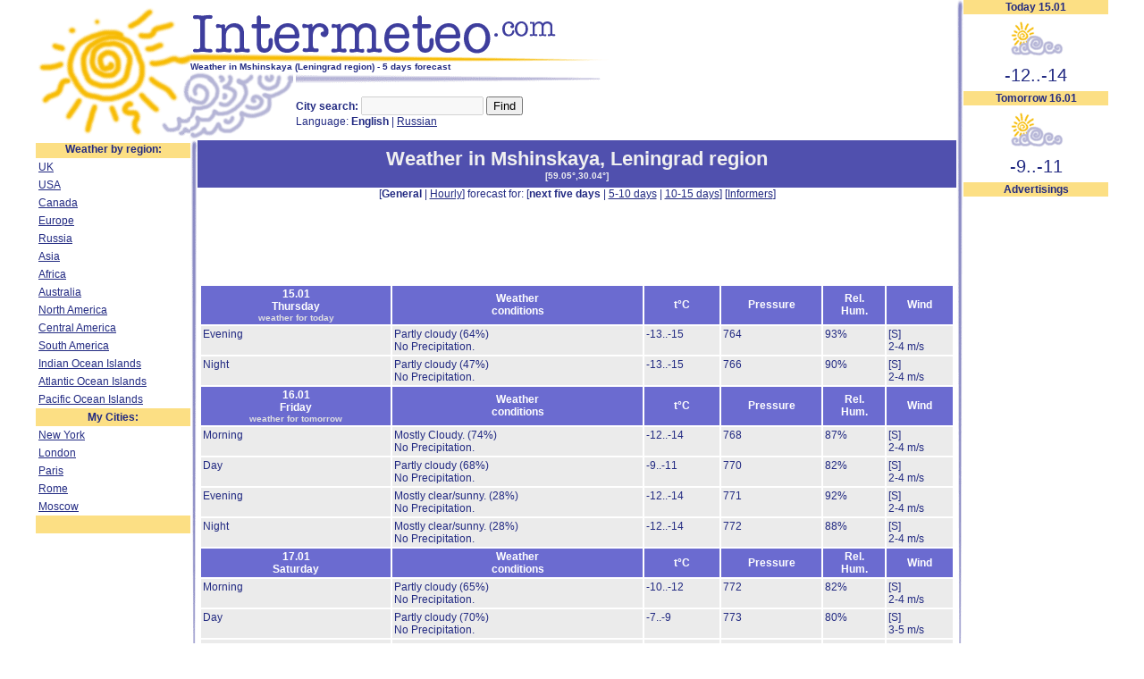

--- FILE ---
content_type: text/html; charset=UTF-8
request_url: http://www.intermeteo.com/russia/leningrad_region/mshinskaya/
body_size: 3547
content:
<html>
<head>
	<!-- Global site tag (gtag.js) - Google Analytics -->
	<script async src="https://www.googletagmanager.com/gtag/js?id=UA-140685263-2"></script>
	<script>
	  window.dataLayer = window.dataLayer || [];
	  function gtag(){dataLayer.push(arguments);}
	  gtag('js', new Date());

	  gtag('config', 'UA-140685263-2');
	</script>
	<meta http-equiv="Content-Type" content="text/html;">
	<META HTTP-EQUIV="Content-language" content ="en"> 
	<META NAME="Language" CONTENT="english"> 
	<Title>Weather in Mshinskaya - 5 days forecast</title>
	<meta name="description" content="Weather in Mshinskaya (Leningrad region) 5 days forecast">
	<meta name="keywords" content="weather, wether, weatehr, Mshinskaya, Leningrad region,  temperature, meteo, happy, accuweather, wunderground, English, forecast, report, radar, weather com, today, tomorrow, free, now, local">
	<link type="text/css" rel="stylesheet" href="/meteo.css">
	<link rel="icon" href="http://www.intermeteo.ru/favicon.ico" type="image/x-icon"> 
	<link rel="shortcut icon" href="http://www.intermeteo.ru/favicon.ico" type="image/x-icon"> 
	<script async src="https://pagead2.googlesyndication.com/pagead/js/adsbygoogle.js"></script>
	<script>
		 (adsbygoogle = window.adsbygoogle || []).push({
			  google_ad_client: "ca-pub-7932401053287111",
			  enable_page_level_ads: true
		 });
	</script>
</head>
<body>
<table cellpadding=0 cellspacing=0 border=0 class="mtab" align="center">
<tr valign=top><td colspan=3 align=left width=100%>
<table width=100% cellpadding=0 cellspacing=0 border=0 height=150>
<tr valign=top>
<td rowspan=2 width=173><a href="http://www.intermeteo.com/" target="_top" title="Weather"><img src="/i/sun.gif" width=173 height=157 border=0 alt="Weather"></a></td>
<td colspan=2 width=99% align=left><a href="http://www.intermeteo.com/" target="_top" title="Weather forecasts"><img src="/i/weather-logo.gif" width=469 height=69 border=0 alt="Intermeteo - Weather forecasts for major cities of the World"></a><br><h1 class=wh1>Weather in Mshinskaya (Leningrad region) - 5 days forecast</h1><script type="text/javascript">
window.google_analytics_uacct = "UA-2583421-4";
</script>
</td>
</tr>
<tr valign=top>
<td width=115><img src="/i/cl.gif" width=115 height=74></td>
<td width=99%><img src="/i/ln.gif" width=341 height=13><br><br><b>City search:</b> <input type=text size=15 disabled>&nbsp;<input type=submit value="Find" onclick="alert('not realised yet...');"><br>Language: <b>English</b> | <a href="http://www.nepogoda.ru/russia/leningrad_region/mshinskaya/">Russian</a></td>
</tr>
</table>
</td><td rowspan=2 width=8><img src="/i/lv.gif" width=8 height=782></td>
<td rowspan=2 width=188><table class=wi_1 width=100%><tr><th>Today  15.01</th></tr>
<tr><td align=center id=npgi><a href="http://www.intermeteo.com/" target="_top"><img src="http://inf.intermeteo.com/i/wh/cl1.gif" width=65 height=57 border=0></a></td></tr>
<tr><td align=center id=itemp><a href="http://www.intermeteo.com/" target="_top">-12..-14</a></td></tr>
</table><table class=wi_2 width=100%><tr><th>Tomorrow 16.01</th></tr>
<tr><td align=center id=npgi><a href="http://www.intermeteo.com/" target="_top"><img src="http://inf.intermeteo.com/i/wh/cl1.gif" width=65 height=57 border=0></a></td></tr>
<tr><td align=center id=itemp><a href="http://www.intermeteo.com/" target="_top">-9..-11</a></td></tr>
</table><table class=wi_1><tr><th>Advertisings</th></tr>
<tr><td><script async src="//pagead2.googlesyndication.com/pagead/js/adsbygoogle.js"></script>
<ins class="adsbygoogle"
     style="display:inline-block;width:160px;height:600px"
     data-ad-client="ca-pub-7932401053287111"
     data-ad-slot="3812703381"></ins>
<script>
(adsbygoogle = window.adsbygoogle || []).push({});
</script><br>&nbsp;
</td>
</tr>
</table>
<br></td></tr>
<tr valign=top><td width=173><table width=173 class=mn cellspacing=0 cellpadding=3>
<tr><th>Weather by region:</th></tr>
<tr><td><a href="/europe/united_kingdom/" target="_top" title="Weather in UK">UK</a></td></tr>
<tr><td><a href="/north_america/united_states/" target="_top" title="Weather in USA">USA</a></td></tr>
<tr><td><a href="/north_america/canada/" target="_top" title="Weather in Canada">Canada</a></td></tr>
<tr><td><a href="/europe/" target="_top" title="Weather in Europe">Europe</a></td></tr>
<tr><td><a href="/russia/" target="_top" title="Weather in Russia">Russia</a></td></tr>
<tr><td><a href="/asia/" target="_top" title="Weather in Asia">Asia</a></td></tr>
<tr><td><a href="/africa/" target="_top" title="Weather in Africa">Africa</a></td></tr>
<tr><td><a href="/australia_and_oceania/" target="_top" title="Weather in Australia">Australia</td></tr>
<tr><td><a href="/north_america/" target="_top" title="Weather in North America">North America</a></td></tr>
<tr><td><a href="/central_america/" target="_top" title="Weather in Central America">Central America</a></td></tr>
<tr><td><a href="/south_america/" target="_top" title="Weather in South America">South America</a></td></tr>
<tr><td><a href="/indian_ocean_islands/" target="_top">Indian Ocean Islands</a></td></tr>
<tr><td><a href="/atlantic_ocean_islands/" target="_top">Atlantic Ocean Islands</a></td></tr>
<tr><td><a href="/pacific_ocean_islands/" target="_top">Pacific Ocean Islands</a></td></tr>

<tr><th>My Cities:</th></tr>
<tr><td><a href="/north_america/united_states/new_york/" target="_top" >New York</a></td></tr>
<tr><td><a href="/europe/united_kingdom/london/" target="_top" >London</a></td></tr>
<tr><td><a href="/europe/france/paris/" target="_top" >Paris</a></td></tr>
<tr><td><a href="/europe/italy/rome/" target="_top" >Rome</a></td></tr>
<tr><td><a href="/russia/moscow/" target="_top">Moscow</a></td></tr>


<tr><th>&nbsp;</th></tr>
</table><br><center><!--LiveInternet counter--><script type="text/javascript">document.write("<a href='http://www.liveinternet.ru/click' target=_blank><img src='http://counter.yadro.ru/hit?t23.11;r" + escape(document.referrer) + ((typeof(screen)=="undefined")?"":";s"+screen.width+"*"+screen.height+"*"+(screen.colorDepth?screen.colorDepth:screen.pixelDepth)) + ";u" + escape(document.URL) + ";" + Math.random() + "' border=0 width=88 height=15 alt='' title='LiveInternet:'><\/a>")</script><!--/LiveInternet--><script type="text/javascript">

  var _gaq = _gaq || [];
  _gaq.push(['_setAccount', 'UA-2583421-4']);
  _gaq.push(['_trackPageview']);

  (function() {
    var ga = document.createElement('script'); ga.type = 'text/javascript'; ga.async = true;
    ga.src = ('https:' == document.location.protocol ? 'https://ssl' : 'http://www') + '.google-analytics.com/ga.js';
    var s = document.getElementsByTagName('script')[0]; s.parentNode.insertBefore(ga, s);
  })();

</script></center>

</td><td width=8><img src="/i/lv.gif" width=8 height=622></td><td width=100%>
<table class=th1 width=100%><tr><th><a href="/russia/leningrad_region/mshinskaya/">Weather in Mshinskaya</a>, <a href="../" title="Weather in Leningrad region">Leningrad region</a><br><span class=ml>[<a href="javascript: oMap(59.05,30.04,15);" title="Show on satellite map">59.05&deg;,30.04&deg;</a>]</span></th></tr></table>
<div class=m1 align=center>[<b>General</b> | <a href="hourly.html">Hourly</a>] forecast for: [<b>next five days</b> | <a href="5day.html">5-10 days</a> | <a href="10day.html">10-15 days</a>] [<a href="informers_en.html" title="Weather forecast for Mshinskaya on your site (free-informers)">Informers</a>]</div>
<div align=center class="topads">
<script async src="https://pagead2.googlesyndication.com/pagead/js/adsbygoogle.js"></script>
<!-- Meteo-top -->
<ins class="adsbygoogle"
     style="display:inline-block;width:728px;height:90px"
     data-ad-client="ca-pub-7932401053287111"
     data-ad-slot="1980514518"></ins>
<script>
     (adsbygoogle = window.adsbygoogle || []).push({});
</script>
</div>
<table width=100% cellspacing=0 cellpadding=4 class=wt>
<tr class=wth><th id=dt>15.01<br>Thursday<br><span class=pt1 style="color: #E0E0E0; font-size:10px;">weather for today</span></th><th id=yt>Weather<br>conditions</th><th id=tt>t&deg;C</th><th id=pt>Pressure</th><th id=ht>Rel.<br>Hum.</th><th id=wt>&nbsp;Wind&nbsp;</th></tr>
<tr valign=top><td width=80>Evening</td><td><span title='64%'>Partly cloudy <span class=wdt>(64%)</span></span><br><span title='0 mm'>No Precipitation.</span> </td><td width=80>-13..-15</td><td>764</td><td>93%</td><td width=70>[S]<br>2-4 m/s</td></tr>
<tr valign=top><td width=80>Night</td><td><span title='47%'>Partly cloudy <span class=wdt>(47%)</span></span><br><span title='0 mm'>No Precipitation.</span> </td><td width=80>-13..-15</td><td>766</td><td>90%</td><td width=70>[S]<br>2-4 m/s</td></tr>
<tr class=wth><th id=dt>16.01<br>Friday<br><span class=pt1 style="color: #E0E0E0; font-size:10px;">weather for tomorrow</span></th><th id=yt>Weather<br>conditions</th><th id=tt>t&deg;C</th><th id=pt>Pressure</th><th id=ht>Rel.<br>Hum.</th><th id=wt>&nbsp;Wind&nbsp;</th></tr>
<tr valign=top><td width=80>Morning</td><td><span title='74%'>Mostly Cloudy. <span class=wdt>(74%)</span></span><br><span title='0 mm'>No Precipitation.</span> </td><td width=80>-12..-14</td><td>768</td><td>87%</td><td width=70>[S]<br>2-4 m/s</td></tr>
<tr valign=top><td width=80>Day</td><td><span title='68%'>Partly cloudy <span class=wdt>(68%)</span></span><br><span title='0 mm'>No Precipitation.</span> </td><td width=80>-9..-11</td><td>770</td><td>82%</td><td width=70>[S]<br>2-4 m/s</td></tr>
<tr valign=top><td width=80>Evening</td><td><span title='28%'>Mostly clear/sunny. <span class=wdt>(28%)</span></span><br><span title='0 mm'>No Precipitation.</span> </td><td width=80>-12..-14</td><td>771</td><td>92%</td><td width=70>[S]<br>2-4 m/s</td></tr>
<tr valign=top><td width=80>Night</td><td><span title='28%'>Mostly clear/sunny. <span class=wdt>(28%)</span></span><br><span title='0 mm'>No Precipitation.</span> </td><td width=80>-12..-14</td><td>772</td><td>88%</td><td width=70>[S]<br>2-4 m/s</td></tr>
<tr class=wth><th id=dt>17.01<br>Saturday</th><th id=yt>Weather<br>conditions</th><th id=tt>t&deg;C</th><th id=pt>Pressure</th><th id=ht>Rel.<br>Hum.</th><th id=wt>&nbsp;Wind&nbsp;</th></tr>
<tr valign=top><td width=80>Morning</td><td><span title='65%'>Partly cloudy <span class=wdt>(65%)</span></span><br><span title='0 mm'>No Precipitation.</span> </td><td width=80>-10..-12</td><td>772</td><td>82%</td><td width=70>[S]<br>2-4 m/s</td></tr>
<tr valign=top><td width=80>Day</td><td><span title='70%'>Partly cloudy <span class=wdt>(70%)</span></span><br><span title='0 mm'>No Precipitation.</span> </td><td width=80>-7..-9</td><td>773</td><td>80%</td><td width=70>[S]<br>3-5 m/s</td></tr>
<tr valign=top><td width=80>Evening</td><td><span title='97%'>Cloudy. <span class=wdt>(97%)</span></span><br><span title='0 mm'>No Precipitation.</span> </td><td width=80>-8..-10</td><td>773</td><td>82%</td><td width=70>[S-W]<br>3-5 m/s</td></tr>
<tr valign=top><td width=80>Night</td><td><span title='76%'>Mostly Cloudy. <span class=wdt>(76%)</span></span><br><span title='0 mm'>No Precipitation.</span> </td><td width=80>-9..-11</td><td>773</td><td>83%</td><td width=70>[S-W]<br>2-4 m/s</td></tr>
<tr class=wth><th id=dt>18.01<br>Sunday</th><th id=yt>Weather<br>conditions</th><th id=tt>t&deg;C</th><th id=pt>Pressure</th><th id=ht>Rel.<br>Hum.</th><th id=wt>&nbsp;Wind&nbsp;</th></tr>
<tr valign=top><td width=80>Morning</td><td><span title='49%'>Partly cloudy <span class=wdt>(49%)</span></span><br><span title='0 mm'>No Precipitation.</span> </td><td width=80>-9..-11</td><td>773</td><td>90%</td><td width=70>[S-W]<br>2-4 m/s</td></tr>
<tr valign=top><td width=80>Day</td><td><span title='65%'>Partly cloudy <span class=wdt>(65%)</span></span><br><span title='0 mm'>No Precipitation.</span> </td><td width=80>-5..-7</td><td>773</td><td>90%</td><td width=70>[W]<br>2-4 m/s</td></tr>
<tr valign=top><td width=80>Evening</td><td><span title='82%'>Mostly Cloudy. <span class=wdt>(82%)</span></span><br><span title='0 mm'>No Precipitation.</span> </td><td width=80>-6..-8</td><td>772</td><td>92%</td><td width=70>[W]<br>1-3 m/s</td></tr>
<tr valign=top><td width=80>Night</td><td><span title='95%'>Cloudy. <span class=wdt>(95%)</span></span><br><span title='0 mm'>No Precipitation.</span> </td><td width=80>-8..-10</td><td>772</td><td>97%</td><td width=70>[W]<br>1-3 m/s</td></tr>
<tr class=wth><th id=dt>19.01<br>Monday</th><th id=yt>Weather<br>conditions</th><th id=tt>t&deg;C</th><th id=pt>Pressure</th><th id=ht>Rel.<br>Hum.</th><th id=wt>&nbsp;Wind&nbsp;</th></tr>
<tr valign=top><td width=80>Morning</td><td><span title='92%'>Cloudy. <span class=wdt>(92%)</span></span><br><span title='0 mm'>No Precipitation.</span> </td><td width=80>-4..-6</td><td>771</td><td>95%</td><td width=70>[W]<br>1-3 m/s</td></tr>
<tr valign=top><td width=80>Day</td><td><span title='100%'>Cloudy. <span class=wdt>(100%)</span></span><br><span title='0.1 mm'>No Precipitation.</span> </td><td width=80>-2..-4</td><td>771</td><td>95%</td><td width=70>[W]<br>1-3 m/s</td></tr>
<tr valign=top><td width=80>Evening</td><td><span title='100%'>Cloudy. <span class=wdt>(100%)</span></span><br><span title='0.1 mm'>No Precipitation.</span> </td><td width=80>-2..-4</td><td>771</td><td>97%</td><td width=70>[W]<br>1-3 m/s</td></tr>
<tr valign=top><td width=80>Night</td><td><span title='100%'>Cloudy. <span class=wdt>(100%)</span></span><br><span title='0.2 mm'>Mostly Dry. <span class=wdt>(0.2 mm.)</span></span> </td><td width=80>-3..-5</td><td>770</td><td>98%</td><td width=70>[W]<br>1-3 m/s</td></tr>

</table>
<table width=100% cellspacing=0 cellpadding=4>
<tr><td width=50% align=left>&nbsp;</td><td width=50% align=right><a class=m1 href="5day.html">Forecast for 5-10 days >></a></td></tr>
</table>
<h5 align=center class=wh12><a href="informers_en.html">Free Weather informers for web-masters >></a></h5>
<br><font color="#F0F0F0">[783]</font>
</td></tr>
<tr><td colspan=5 width=968><img src="/i/lh.gif" width=908 height=8 vspace=2></td></tr>
<tr><td colspan=5 width=968 align=center><a href="/about/">About...</a> | Advertise</td></tr>
</table>
<script>
    var NW=0;
    function oMap(lat,lon,zoom)
    {
	if (NW && !NW.closed) NW.close();
	NW = window.open( "http://www.intermeteo.com/map.php?lat="+lat+"&lon="+lon+"&z=13", "_blank",  "menubar=no, scrollbars=yes, status=yes, resizable=yes, location=no, width=540, height=440");

    }
</script>
</body>
</html>

--- FILE ---
content_type: text/html; charset=utf-8
request_url: https://www.google.com/recaptcha/api2/aframe
body_size: 270
content:
<!DOCTYPE HTML><html><head><meta http-equiv="content-type" content="text/html; charset=UTF-8"></head><body><script nonce="DD6RoZGMhwNbWRbYtjcrVg">/** Anti-fraud and anti-abuse applications only. See google.com/recaptcha */ try{var clients={'sodar':'https://pagead2.googlesyndication.com/pagead/sodar?'};window.addEventListener("message",function(a){try{if(a.source===window.parent){var b=JSON.parse(a.data);var c=clients[b['id']];if(c){var d=document.createElement('img');d.src=c+b['params']+'&rc='+(localStorage.getItem("rc::a")?sessionStorage.getItem("rc::b"):"");window.document.body.appendChild(d);sessionStorage.setItem("rc::e",parseInt(sessionStorage.getItem("rc::e")||0)+1);localStorage.setItem("rc::h",'1768484269343');}}}catch(b){}});window.parent.postMessage("_grecaptcha_ready", "*");}catch(b){}</script></body></html>